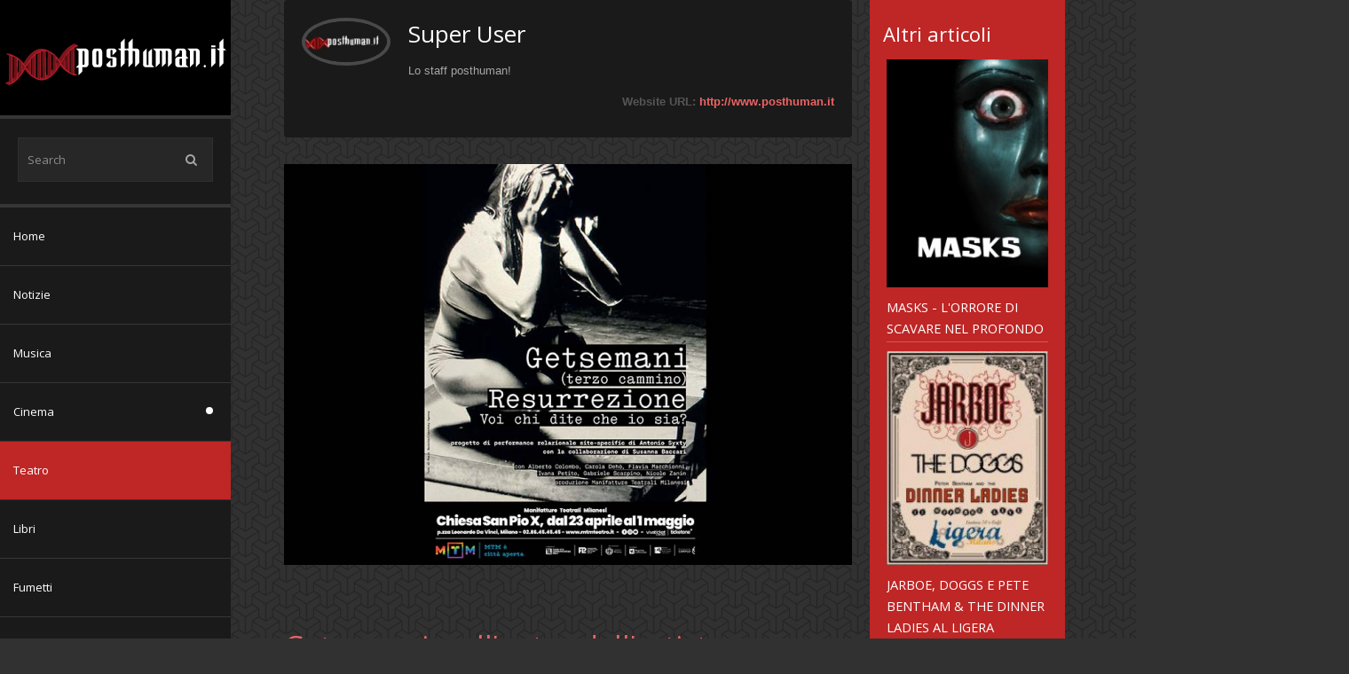

--- FILE ---
content_type: text/html; charset=utf-8
request_url: https://www.posthuman.it/teatro/author/42-superuser?start=16
body_size: 9787
content:



<!DOCTYPE html>
<html prefix="og: http://ogp.me/ns#" xml:lang="en-gb" lang="en-gb" dir="ltr" class="bootstrap3 itemid-351 com_k2 view-itemlist top_menu_inheader
">
<head>
<base href="https://www.posthuman.it/teatro/author/42-superuser" />
	<meta http-equiv="content-type" content="text/html; charset=utf-8" />
	<meta name="author" content="Super User" />
	<meta property="og:url" content="/teatro/author/42-superuser" />
	<meta property="og:type" content="website" />
	<meta property="og:title" content="Super User" />
	<meta property="og:description" content="Lo staff posthuman!" />
	<meta property="og:image" content="https://www.posthuman.it/media/k2/users/1.jpg?t=20150508_1537" />
	<meta name="image" content="https://www.posthuman.it/media/k2/users/1.jpg?t=20150508_1537" />
	<meta name="twitter:card" content="summary" />
	<meta name="twitter:site" content="@youjoomla" />
	<meta name="twitter:title" content="Super User" />
	<meta name="twitter:description" content="Lo staff posthuman!" />
	<meta name="twitter:image" content="https://www.posthuman.it/media/k2/users/1.jpg?t=20150508_1537" />
	<meta name="twitter:image:alt" content="Super User" />
	<meta name="viewport" content="width=device-width, initial-scale=1.0, maximum-scale=1.0, user-scalable=no" />
	<meta name="description" content="Lo staff posthuman!" />
	<meta name="generator" content="Joomla! - Open Source Content Management" />
	<title>Super User</title>
	<link href="/teatro/author/42-superuser?start=16" rel="canonical" />
	<link href="/teatro/author/42-superuser?format=feed" rel="alternate" type="application/rss+xml" title="Super User | Feed" />
	<link href="/teatro/author/42-superuser?format=feed&type=rss" rel="alternate" type="application/rss+xml" title="Super User | RSS 2.0" />
	<link href="/teatro/author/42-superuser?format=feed&type=atom" rel="alternate" type="application/atom+xml" title="Super User | Atom 1.0" />
	<link href="/templates/couture/favicon.ico" rel="shortcut icon" type="image/vnd.microsoft.icon" />
	<link href="https://cdnjs.cloudflare.com/ajax/libs/simple-line-icons/2.4.1/css/simple-line-icons.min.css" rel="stylesheet" type="text/css" />
	<link href="/components/com_k2/css/k2.css?v=2.20" rel="stylesheet" type="text/css" />
	<link href="/media/plg_content_mavikthumbnails/slimbox2/css/slimbox2.css" rel="stylesheet" type="text/css" />
	<link href="//fonts.googleapis.com/css?family=Open+Sans:400italic,400" rel="stylesheet" type="text/css" />
	<link href="https://www.posthuman.it/modules/mod_yj_live_search/css/stylesheet.css" rel="stylesheet" type="text/css" />
	<link href="https://www.posthuman.it//modules/mod_yj_vertical_menu/css/stylesheet.css" rel="stylesheet" type="text/css" />
	<link href="/plugins/system/yjsg/assets/css/font-awesome.min.css" rel="stylesheet" type="text/css" />
	<link href="/templates/couture/css_compiled/bootstrap-salmon.css" rel="stylesheet" type="text/css" />
	<link href="/plugins/system/yjsg/legacy/css/template.css" rel="stylesheet" type="text/css" />
	<link href="/templates/couture/css/menus.css" rel="stylesheet" type="text/css" />
	<link href="/templates/couture/css/layout.css" rel="stylesheet" type="text/css" />
	<link href="/templates/couture/css/salmon.css" rel="stylesheet" type="text/css" />
	<link href="/plugins/system/yjsg/legacy/css/yjresponsive.css" rel="stylesheet" type="text/css" />
	<link href="/templates/couture/css/custom_responsive.css" rel="stylesheet" type="text/css" />
	<link href="/plugins/system/yjsg/assets/src/mediaelement/mediaelementplayer.min.css" rel="stylesheet" type="text/css" />
	<link href="/templates/couture/css/customk.css" rel="stylesheet" type="text/css" />
	<style type="text/css">
a.thumbnail {display: inline-block; zoom: 1; *display: inline;}body{font-size:13px;}#logo{width:21.67%;height:130px;}#logo a{height:130px;}.yjsgsitew{width:1200px;}.yjsgheadergw{width:78.33%;}#midblock{width:75%;}#rightblock{width:25%;}#insetsholder_2t,#insetsholder_2b{width:25%;}#logo{background: url(https://www.posthuman.it/images/logo-posthuman-2019darkweb.png)  no-repeat 0px 0px; !important;}.horiznav li ul ul,.subul_main.group_holder ul.subul_main ul.subul_main, .subul_main.group_holder ul.subul_main ul.subul_main ul.subul_main, .subul_main.group_holder ul.subul_main ul.subul_main ul.subul_main ul.subul_main,.horiznav li li li:hover ul.dropline{margin-top: -32px!important;margin-left:95%!important;}.top_menu ul.subul_main.dropline.group_holder li.holdsgroup > ul.subul_main{margin:0!important;padding-top:10px!important;padding-bottom:10px!important;}h1,h2,h3,h4,h5,h6,.article_title,.module_title,.pagetitle,.clivesearch .yj_inputbox,.LiveSearchResults,.cverticalmenu ul.yj-vertical-menu li.yj-vertical-menu-item a,.yj1 h2.module_title,.template_readmore,.horiznav a,.template_readmore2,.template_readmore3,.cmoduleengine .yjme_item a.item_title,.template_readmore4,.cmoduleengine .yjme_item div.item_details,.cmoduleengine.members .yjme_item p.item_intro,.yj_hover_title,.yj_hover_readmore,.yj_date,.yj_author,.yj_cat,.button,.validate,.k2menu a,a.moduleItemTitle,div.itemCommentsForm p.itemCommentsFormNotes,div.subCategory h2,div.catItemHeader h3.catItemTitle,div.itemHeader h2.itemTitle,h3.itemAuthorName,div.itemRelated h3,h3.itemCommentsCounter,div.userBlock h2,.userView h3.itemTitle,.tagView h2.itemTitle,.genericView h2.itemTitle,.cnewspop ul.yjnewspopFilter li a,.cnewspop .yjnewspopC div.yjnewspopIntro h2,#mmenu_holder,.cnewspop div.yjNewsPopContainer a.getmore{font-family:Open Sans,sans-serif;font-weight:normal;}.LiveSearchResults a.next,.LiveSearchResults a.back,.LiveSearchResults .LiveSearchResultHover,.cverticalmenu ul.yj-vertical-menu li a.isactivea,.cverticalmenu ul.yj-vertical-menu li a:hover,.cverticalmenu ul.yj-vertical-menu li a:active,.cverticalmenu ul.yj-vertical-menu li a:focus,ul.yj-vertical-menu li.yj-vertical-menu-item a.isactivea,.template_readmore,.top_menu ul li a:hover,.top_menu li.active a.activepath,.top_menu ul.subul_main li a:hover,.top_menu ul.subul_main li a.activepath,.template_readmore2,.template_readmore3:hover,.template_readmore4:hover,ul.catItemTags li:hover,.yj_hover_readmore,ul.itemTags li:hover,.button,.validate,.yj3,.k2CategoriesListBlock ul li a:after,div.k2TagCloudBlock a:hover,.button,.validate,a.readon,div.itemCommentsForm form input#submitCommentButton,.cnewspop ul.yjnewspopFilter li a:hover,.cnewspop ul.yjnewspopFilter li a.selected,.cnewspop .yjnewspopC div.yjnewspopIntro,.nav-list > .active > a, .nav-list > .active > a:hover,.ctags a.yjtag:hover,.cnewspop div.yjNewsPopContainer a.getmore{background:#bf2626;}.cimageslider .navContainer .bnav:hover,.cimageslider .navContainer .bnav.active,.cmoduleengine .yjme_item a.item_title:hover,.cmoduleengine.members .firstrow .yjme_item.seconditem a.item_title:hover,.cmoduleengine.members .secondrow .yjme_item.firstitem a.item_title:hover,div.itemHeader h2.itemTitle,.yj_hover_title:hover,.yj2 h2.module_title,.yj2 h2.module_title span,#footer a,dl.search-results dt.result-title a:hover{color:#bf2626;}.k2ItemsBlock li.even,.k2ItemsBlock li.odd,.cnewspop .yjnewspopC div.yjnewspopIntro h2,.cmoduleengine.members .yjme_item div.imageholder:hover,.cmoduleengine.members .firstrow .yjme_item.seconditem div.imageholder:hover,.cmoduleengine.members .secondrow .yjme_item.firstitem div.imageholder:hover{border-color:#dd5454;}[class*='yjsg-button-color']{background:#bf2626;}[class*='yjsg-button-color']:hover{background:#aa2222;}#typosticky.yjsg-sticky.fixed{padding:15px;}.yjsg-sub-heading,.yjsg-sticky-menu a.active-scroll,[data-sticky-block] a.active-scroll:before{border-color:#bf2626;}[class*='facolor'].fa:before{color:#bf2626;}body.pattern2,.pattern2{background-color:#313131;background-image: url(https://www.posthuman.it//templates/couture/images/patterns/pattern2.jpg);}.thumbnail {
margin-top: 10px;
margin-left: 10px;
margin-right: 10px;
padding: 1px;
}#yj-vertical-menu104,#yj-vertical-menu104 li.yj-vertical-menu-item{width:260px;}
	</style>
	<script type="application/json" class="joomla-script-options new">{"csrf.token":"d47026624109a8661860393f4c2d1584","system.paths":{"root":"","base":""},"system.keepalive":{"interval":840000,"uri":"\/component\/ajax\/?format=json"}}</script>
	<script src="/media/jui/js/jquery.min.js?2a7941e9730890c105ee779dc49ded6c" type="text/javascript"></script>
	<script src="/media/jui/js/jquery-noconflict.js?2a7941e9730890c105ee779dc49ded6c" type="text/javascript"></script>
	<script src="/media/jui/js/jquery-migrate.min.js?2a7941e9730890c105ee779dc49ded6c" type="text/javascript"></script>
	<script src="/media/k2/assets/js/k2.frontend.js?v=2.20&sitepath=/" type="text/javascript"></script>
	<script src="/media/plg_content_mavikthumbnails/slimbox2/js/slimbox2.js" type="text/javascript"></script>
	<script src="/media/system/js/mootools-core.js?2a7941e9730890c105ee779dc49ded6c" type="text/javascript"></script>
	<script src="/media/system/js/core.js?2a7941e9730890c105ee779dc49ded6c" type="text/javascript"></script>
	<script src="/media/system/js/mootools-more.js?2a7941e9730890c105ee779dc49ded6c" type="text/javascript"></script>
	<script src="/plugins/system/yjsg/assets/src/yjsg.jquicustom.min.js" type="text/javascript"></script>
	<script src="/plugins/system/yjsg/assets/bootstrap3/js/bootstrap.min.js" type="text/javascript"></script>
	<script src="/plugins/system/yjsg/legacy/src/yjresponsive.js" type="text/javascript"></script>
	<script src="/plugins/system/yjsg/assets/src/yjsg.site.plugins.js" type="text/javascript"></script>
	<script src="/plugins/system/yjsg/assets/src/yjsg.site.js" type="text/javascript"></script>
	<script src="/plugins/system/yjsg/assets/src/mediaelement/mediaelement-and-player.min.js" type="text/javascript"></script>
	<script src="/plugins/system/yjsg/assets/src/mediaelement/froogaloop2.min.js" type="text/javascript"></script>
	<script src="/plugins/system/yjsg/assets/src/magnific/yjsg.magnific.popup.min.js" type="text/javascript"></script>
	<script src="https://www.posthuman.it/modules/mod_yj_live_search/script/YJLiveSearch.js" type="text/javascript"></script>
	<script src="https://www.posthuman.it//modules/mod_yj_vertical_menu/src/jquery-noconflict.js" type="text/javascript"></script>
	<script src="https://www.posthuman.it//modules/mod_yj_vertical_menu/src/jquery.yj-vertical-menu.js" type="text/javascript"></script>
	<!--[if lt IE 9]><script src="/media/system/js/polyfill.event.js?2a7941e9730890c105ee779dc49ded6c" type="text/javascript"></script><![endif]-->
	<script src="/media/system/js/keepalive.js?2a7941e9730890c105ee779dc49ded6c" type="text/javascript"></script>
	<script src="/templates/couture/src/styles.js" type="text/javascript"></script>
	<script type="text/javascript">

			  window.addEvent('domready', function(){
					  new YJLiveSearch({
					  inputId:'defaultfeedLiveSearch', 
					  inputCopy:' defaultfeed',
					  resultFeed:'https://www.posthuman.it/modules/mod_yj_live_search/feeds/feed.php', 
					  noResultsMessage:'Sorry, no results for&nbsp;', 
					  topDistance:45, 
					  duration:500,
					  minLenght:3,
					  maxLenght:10,
					  minCharTxt1:'Minimum&nbsp;',
					  minCharTxt2:'&nbsp;characters required'

				  });
			});
		
			(function($) {
				$(document).ready(function(){
					$('#yj-vertical-menu104').ptMenu({
						vertical:true,
						flyoutPosition:'right',
							showDuration: 150,
							hideDuration: 350,
					});
				});
			})(jQuery);	
		
		
		
	</script>
	<link rel="apple-touch-icon" sizes="57x57" href="/templates/couture/images/system/appleicons/apple-icon-57x57.png" />
	<link rel="apple-touch-icon" sizes="72x72" href="/templates/couture/images/system/appleicons/apple-icon-72x72.png" />
	<link rel="apple-touch-icon" sizes="114x114" href="/templates/couture/images/system/appleicons/apple-icon-114x114.png" />
	<link rel="apple-touch-icon" sizes="144x144" href="/templates/couture/images/system/appleicons/apple-icon-144x144.png" />
	<style type="text/css">
			.LiveSearchContainer.defaultfeed,
			.LiveSearchResults.defaultfeed {
			width:230px;
			}
		</style>
</head>
<body id="stylef6" class="yjsgbody style_salmon yjsgbr-chrome pattern2 ispattern textlight">
	<div id="centertop" class="yjsgsitew">
				 <!--header-->
<div id="header">
      <div id="logo">
           <a href="https://www.posthuman.it/"></a>
          </div>
    <!-- end logo -->
   </div>
  <!-- end header -->
		<div id="side_block_out">
			<div class="side_block">
				<div class="yjsquare clivesearch modid95"><div class="yjsquare_in"><!-- http://www.Youjoomla.com  Yj Live Live Search 2.0 for Joomla 2.5 starts here -->
<div class="yjlivecont defaultfeed">
       <form method="get" action="https://www.posthuman.it/index.php" style="width:220px;">
			<input type="text" name="searchword" id="defaultfeedLiveSearch" style="width:220px;" value="Search" onfocus="this.value='';" onblur="if(this.value==''){this.value='Search'};"  class="yj_inputbox"/>
                        <input type="submit" value="search" class="button" />
            <span class="icon-search"></span>
			            <input type="hidden" name="option" value="com_search" />
			<input type="hidden" name="searchphrase" value="all" />
            <input type="hidden" name="Itemid" value="321" />
		</form>
</div>
<!-- http://www.Youjoomla.com  Yj Live Live Search 2.0  for Joomla 2.5 ends here --></div></div><div class="yjsquare cverticalmenu modid104"><div class="yjsquare_in"><ul id="yj-vertical-menu104" class="yj-vertical-menu flyoutright ">
<li id="item-324" class="lifirst"><a class="afirst" href="/" >Home</a></li><li id="item-358"><a href="/notizie" >Notizie</a></li><li id="item-350"><a href="/musica" >Musica</a></li><li id="item-347" class="parent"><a href="/cinema" >Cinema</a><ul><li id="item-349"><a href="/cinema/cinema-alternative" >cinema alternative</a></li></ul></li><li id="item-351" class="current-side  active"><a class=" isactivea" href="/teatro" >Teatro</a></li><li id="item-352"><a href="/libri" >Libri</a></li><li id="item-353"><a href="/fumetti" >Fumetti</a></li><li id="item-354"><a href="/videogiochi" >Videogiochi</a></li><li id="item-355"><a href="/riflessioni" >Riflessioni</a></li><li id="item-356"><a href="/profili" >Profili</a></li><li id="item-357"><a href="/progetti" >Progetti</a></li><li id="item-418" class="lilast"><a class="alast" href="/extra" >Extra</a></li></ul></div></div><div class="yjsquare modid16"><div class="h2_holder"><h3 class="module_title"><span class="title_split titlesplit0">Login</span> <span class="title_split titlesplit1">Form</span></h3></div><div class="yjsquare_in"><form action="/teatro" method="post" id="login-form" class="yjsg-form">
	<div class="pretext">
		</div>
	<div class="yjsg-form-group-addon">
		<span class="yjsg-form-prepend"><span class="icon-user"></span></span>
		<input id="modlgn_username" type="text" name="username" class="yjsg-form-element"  size="18" placeholder="Username" />
	</div>
	<div class="yjsg-form-group-addon">
		<span class="yjsg-form-prepend"><span class="icon-lock"></span></span>
		<input id="modlgn_passwd" type="password" name="password" class="yjsg-form-element" size="18" placeholder="Password" />
	</div>
		<div class="yjsg-form-group-addon">
		<span class="yjsg-form-prepend"><span class="icon-key"></span></span>
		<input id="modlgn_secretkey" type="text" name="secretkey" class="yjsg-form-element" size="18" placeholder="Secret Key" />
	</div>		
	    <div class="yjsg-form-group-inline">    
				<div class="yjsg-element-holder">
			<button type="submit" tabindex="3" name="Submit" class="button">Log in</button>
		</div>
	</div>
	<input type="hidden" name="option" value="com_users" />
	<input type="hidden" name="task" value="user.login" />
	<input type="hidden" name="return" value="aHR0cHM6Ly93d3cucG9zdGh1bWFuLml0L3RlYXRyby9hdXRob3IvNDItc3VwZXJ1c2VyP3N0YXJ0PTE2" />
	<input type="hidden" name="d47026624109a8661860393f4c2d1584" value="1" />	<ul class="unstyled">
		<li>
			<a href="/component/users/?view=reset&amp;Itemid=324">
			Forgot your password?</a>
		</li>
		<li>
			<a href="/component/users/?view=remind&amp;Itemid=324">
			Forgot your username?</a>
		</li>
			</ul>
	<div class="posttext">
		</div>
</form>
</div></div><div class="yjsquare yj1 ccontactinfo modid98"><div class="h2_holder"><h3 class="module_title"><span class="title_split titlesplit0">Contact</span> <span class="title_split titlesplit1">info</span></h3></div><div class="yjsquare_in"><p>Walter L'Assainato<br /> Email: <a href="mailto:walter@posthuman.it">walter@posthuman.it</a><br />Mario Gazzola<br />Email: <a href="mailto:mario@posthuman.it">mario@posthuman.it</a></p>
<p><a class="yj_facebook addtips" title="Facebook" href="https://www.facebook.com/Posthuman.it" target="_blank" data-placement="top">Facebook</a> <a class="yj_rss addtips" title="RSS" href="/notizie?format=feed" target="_blank" data-placement="top">RSS</a></p></div></div>
			</div>
		</div>
					<div id="topmenu_holder" class="yjsgmega response"></div>
				<!--top menu-->
<!--
-->								<!--MAIN LAYOUT HOLDER -->
<div id="holder2" class="holders">
	<!-- messages -->
	<div class="yjsg-system-msg">
		
	</div>
	<!-- end messages -->
		<!-- MID BLOCK -->
	<div id="midblock" class="sidebars sidebar-main">
		<div class="insidem">
									<!-- component -->
			
<!-- Start K2 User Layout -->

<div id="k2Container" class="userView">

	
	
		<div class="userBlock">
	
			
				<img src="/media/k2/users/1.jpg?t=20150508_1537" alt="Super User" style="width:100px; height:auto;" />
				
				<h2>Super User</h2>
				
				<p class="userDescription"><p>Lo staff posthuman!</p></p>
				
				<p class="userAdditionalInfo">
						<span class="userURL">
				Website URL: <a href="http://www.posthuman.it" target="_blank" rel="me">http://www.posthuman.it</a>
			</span>
			
				
		</p>
		
		<div class="clr"></div>
		
				
		<div class="clr"></div>
	</div>
	


		<!-- Item list -->
	<div class="itemList">
				
		<!-- Start K2 Item Layout -->
		<div class="itemView">
		
			<!-- Plugins: BeforeDisplay -->
						
			<!-- K2 Plugins: K2BeforeDisplay -->
					
		  <!-- Plugins: AfterDisplayTitle -->
		  		  
		  <!-- K2 Plugins: K2AfterDisplayTitle -->
		  
		  <div class="itemBody">
		
			  <!-- Plugins: BeforeDisplayContent -->
			  			  
			  <!-- K2 Plugins: K2BeforeDisplayContent -->
			  		
			  			  <!-- Item Image -->
			  <div class="itemImageBlock" style="width:640px; height:auto;">
				  <span class="itemImage">
				    <a href="/teatro/weird-room-6" title="Getsemani, nell&amp;#039;antro dell&amp;#039;artista">
                <span class="yj_hover_effect">
                    <span class="yj_hover_title">Getsemani, nell&#039;antro dell&#039;artista</span>
                    <span class="yj_hover_readmore template_readmore2">Read more</span>
                        <img src="/media/k2/items/cache/e88c403143ae0a81dde94b0909e552aa_Generic.jpg" alt="Getsemani, nell&amp;#039;antro dell&amp;#039;artista" style="width:640px; height:auto;" />
                    </span>   
				    </a>
				  </span>
				  <div class="clr"></div>
			  </div>
			                
			<div class="itemHeader">			

			  			  <!-- Item title -->
			  <h3 class="itemTitle">
					
			  						<a href="/teatro/weird-room-6">
			  		Getsemani, nell&#039;antro dell&#039;artista			  	</a>
			  				  				  </h3>
			                
								<!-- Date created -->
				<span class="itemDateCreated yj_date">
					21 Apr 2022				</span>
				                
								<!-- Item category name -->
				<div class="itemCategory yj_cat">
					<span>Published in</span>
					<a href="/teatro">Teatro</a>
				</div>
				                
					  
		  </div>
			  
			  			  <!-- Item introtext -->
			  <div class="itemIntroText">
			  	<p>Mario &amp; Roberta ospiti nello studio dell'<strong>Antonio Syxty</strong> artista figurativo danno vita a un'improvvisata <strong>Weird Room # 6</strong> su <em><strong>Getsemani - Resurrezione</strong></em>, "terzo cammino" della performance relazionale che debutta il 23 alla Chiesa San Pio X.</p>
			  </div>
			  		
				<div class="clr"></div>

			  <!-- Plugins: AfterDisplayContent -->
			  			  
			  <!-- K2 Plugins: K2AfterDisplayContent -->
			  		
			  <div class="clr"></div>
		  </div>
		
		    
		
			<div class="clr"></div>

						<!-- Item "read more..." link -->
			<div class="itemReadMore">
				<a class="k2ReadMore template_readmore4" href="/teatro/weird-room-6">
					Read more				</a>
			</div>
						
			<div class="clr"></div>

		  <!-- Plugins: AfterDisplay -->
		  		  
		  <!-- K2 Plugins: K2AfterDisplay -->
		  			
			<div class="clr"></div>
		</div>
		<!-- End K2 Item Layout -->
		
				
		<!-- Start K2 Item Layout -->
		<div class="itemView">
		
			<!-- Plugins: BeforeDisplay -->
						
			<!-- K2 Plugins: K2BeforeDisplay -->
					
		  <!-- Plugins: AfterDisplayTitle -->
		  		  
		  <!-- K2 Plugins: K2AfterDisplayTitle -->
		  
		  <div class="itemBody">
		
			  <!-- Plugins: BeforeDisplayContent -->
			  			  
			  <!-- K2 Plugins: K2BeforeDisplayContent -->
			  		
			  			  <!-- Item Image -->
			  <div class="itemImageBlock" style="width:640px; height:auto;">
				  <span class="itemImage">
				    <a href="/notizie/un-numen-crossmediale" title="Un NumeN crossmediale">
                <span class="yj_hover_effect">
                    <span class="yj_hover_title">Un NumeN crossmediale</span>
                    <span class="yj_hover_readmore template_readmore2">Read more</span>
                        <img src="/media/k2/items/cache/c7a3fcdf1f8fdd8c2e3654d9a5cbc6a0_Generic.jpg" alt="Un NumeN crossmediale" style="width:640px; height:auto;" />
                    </span>   
				    </a>
				  </span>
				  <div class="clr"></div>
			  </div>
			                
			<div class="itemHeader">			

			  			  <!-- Item title -->
			  <h3 class="itemTitle">
					
			  						<a href="/notizie/un-numen-crossmediale">
			  		Un NumeN crossmediale			  	</a>
			  				  				  </h3>
			                
								<!-- Date created -->
				<span class="itemDateCreated yj_date">
					07 Apr 2022				</span>
				                
								<!-- Item category name -->
				<div class="itemCategory yj_cat">
					<span>Published in</span>
					<a href="/notizie">Notizie</a>
				</div>
				                
					  
		  </div>
			  
			  			  <!-- Item introtext -->
			  <div class="itemIntroText">
			  	<p>Segnaliamo la presentazione del 9 a Bari del progetto letterario-videoludico NumeN, collaborazione fra il Collettivo CyberScrivens e la società Age Of Games, sviluppatrice di videogiochi.</p>
			  </div>
			  		
				<div class="clr"></div>

			  <!-- Plugins: AfterDisplayContent -->
			  			  
			  <!-- K2 Plugins: K2AfterDisplayContent -->
			  		
			  <div class="clr"></div>
		  </div>
		
		    
		
			<div class="clr"></div>

						<!-- Item "read more..." link -->
			<div class="itemReadMore">
				<a class="k2ReadMore template_readmore4" href="/notizie/un-numen-crossmediale">
					Read more				</a>
			</div>
						
			<div class="clr"></div>

		  <!-- Plugins: AfterDisplay -->
		  		  
		  <!-- K2 Plugins: K2AfterDisplay -->
		  			
			<div class="clr"></div>
		</div>
		<!-- End K2 Item Layout -->
		
				
		<!-- Start K2 Item Layout -->
		<div class="itemView">
		
			<!-- Plugins: BeforeDisplay -->
						
			<!-- K2 Plugins: K2BeforeDisplay -->
					
		  <!-- Plugins: AfterDisplayTitle -->
		  		  
		  <!-- K2 Plugins: K2AfterDisplayTitle -->
		  
		  <div class="itemBody">
		
			  <!-- Plugins: BeforeDisplayContent -->
			  			  
			  <!-- K2 Plugins: K2BeforeDisplayContent -->
			  		
			  			  <!-- Item Image -->
			  <div class="itemImageBlock" style="width:640px; height:auto;">
				  <span class="itemImage">
				    <a href="/cinema/diabolik-dalla-carta-alla-celluloide-e-ritorno" title="Diabolik, dalla carta alla celluloide e ritorno">
                <span class="yj_hover_effect">
                    <span class="yj_hover_title">Diabolik, dalla carta alla celluloide e ritorno</span>
                    <span class="yj_hover_readmore template_readmore2">Read more</span>
                        <img src="/media/k2/items/cache/3de37b3f2de6564a2ea064ec2afe25d4_Generic.jpg" alt="Diabolik, dalla carta alla celluloide e ritorno" style="width:640px; height:auto;" />
                    </span>   
				    </a>
				  </span>
				  <div class="clr"></div>
			  </div>
			                
			<div class="itemHeader">			

			  			  <!-- Item title -->
			  <h3 class="itemTitle">
					
			  						<a href="/cinema/diabolik-dalla-carta-alla-celluloide-e-ritorno">
			  		Diabolik, dalla carta alla celluloide e ritorno			  	</a>
			  				  				  </h3>
			                
								<!-- Date created -->
				<span class="itemDateCreated yj_date">
					15 Jan 2022				</span>
				                
								<!-- Item category name -->
				<div class="itemCategory yj_cat">
					<span>Published in</span>
					<a href="/cinema">Cinema</a>
				</div>
				                
					  
		  </div>
			  
			  			  <!-- Item introtext -->
			  <div class="itemIntroText">
			  	<p><em>Weird Room</em> n. 5: sul divano pulp di Mario &amp; Roberta torna lo scrittore<strong> Andrea Carlo Cappi</strong>, per parlare del film dei Manetti Bros. tratto dallo storico fumetto <em><strong>Diabolik</strong></em> e della sua novellizzazione della sceneggiatura, ora in libreria per Mondadori.</p>
			  </div>
			  		
				<div class="clr"></div>

			  <!-- Plugins: AfterDisplayContent -->
			  			  
			  <!-- K2 Plugins: K2AfterDisplayContent -->
			  		
			  <div class="clr"></div>
		  </div>
		
		    
		
			<div class="clr"></div>

						<!-- Item "read more..." link -->
			<div class="itemReadMore">
				<a class="k2ReadMore template_readmore4" href="/cinema/diabolik-dalla-carta-alla-celluloide-e-ritorno">
					Read more				</a>
			</div>
						
			<div class="clr"></div>

		  <!-- Plugins: AfterDisplay -->
		  		  
		  <!-- K2 Plugins: K2AfterDisplay -->
		  			
			<div class="clr"></div>
		</div>
		<!-- End K2 Item Layout -->
		
				
		<!-- Start K2 Item Layout -->
		<div class="itemView">
		
			<!-- Plugins: BeforeDisplay -->
						
			<!-- K2 Plugins: K2BeforeDisplay -->
					
		  <!-- Plugins: AfterDisplayTitle -->
		  		  
		  <!-- K2 Plugins: K2AfterDisplayTitle -->
		  
		  <div class="itemBody">
		
			  <!-- Plugins: BeforeDisplayContent -->
			  			  
			  <!-- K2 Plugins: K2BeforeDisplayContent -->
			  		
			  			  <!-- Item Image -->
			  <div class="itemImageBlock" style="width:640px; height:auto;">
				  <span class="itemImage">
				    <a href="/cinema/freaks-out-il-new-italian-epic-cinema" title="Freaks Out - il &amp;quot;New Italian Epic cinema&amp;quot;">
                <span class="yj_hover_effect">
                    <span class="yj_hover_title">Freaks Out - il &quot;New Italian Epic cinema&quot;</span>
                    <span class="yj_hover_readmore template_readmore2">Read more</span>
                        <img src="/media/k2/items/cache/52847945d34c24d045f4f6bfeae5a17d_Generic.jpg" alt="Freaks Out - il &amp;quot;New Italian Epic cinema&amp;quot;" style="width:640px; height:auto;" />
                    </span>   
				    </a>
				  </span>
				  <div class="clr"></div>
			  </div>
			                
			<div class="itemHeader">			

			  			  <!-- Item title -->
			  <h3 class="itemTitle">
					
			  						<a href="/cinema/freaks-out-il-new-italian-epic-cinema">
			  		Freaks Out - il &quot;New Italian Epic cinema&quot;			  	</a>
			  				  				  </h3>
			                
								<!-- Date created -->
				<span class="itemDateCreated yj_date">
					01 Dec 2021				</span>
				                
								<!-- Item category name -->
				<div class="itemCategory yj_cat">
					<span>Published in</span>
					<a href="/cinema">Cinema</a>
				</div>
				                
					  
		  </div>
			  
			  			  <!-- Item introtext -->
			  <div class="itemIntroText">
			  	<p>Nella <a href="https://www.youtube.com/channel/UCujWU3NHcugoGCkdtRdBB0Q">Weird Room n. 4 </a>Mario &amp; Roberta dialogano del trionfale epos di Mainetti sui fenomeni da baraccone che segna l'inizio di una nuova era per il cinema italiano. Ma poi un freak show tira l'altro e a volte quando si esce dal cinema...</p>
			  </div>
			  		
				<div class="clr"></div>

			  <!-- Plugins: AfterDisplayContent -->
			  			  
			  <!-- K2 Plugins: K2AfterDisplayContent -->
			  		
			  <div class="clr"></div>
		  </div>
		
		    
		
			<div class="clr"></div>

						<!-- Item "read more..." link -->
			<div class="itemReadMore">
				<a class="k2ReadMore template_readmore4" href="/cinema/freaks-out-il-new-italian-epic-cinema">
					Read more				</a>
			</div>
						
			<div class="clr"></div>

		  <!-- Plugins: AfterDisplay -->
		  		  
		  <!-- K2 Plugins: K2AfterDisplay -->
		  			
			<div class="clr"></div>
		</div>
		<!-- End K2 Item Layout -->
		
			</div>

	<!-- Pagination -->
		<div class="k2Pagination">
		<div class="yjsgpagin"><ul class="pagination"><li class="pagination-prev"><a href="/teatro/author/42-superuser?limit=4&amp;start=12" title="Prev"><strong>Prev</strong></a></li><li><a href="/teatro/author/42-superuser?limit=4&amp;start=0" title="1"><strong>1</strong></a></li><li><a href="/teatro/author/42-superuser?limit=4&amp;start=4" title="2"><strong>2</strong></a></li><li><a href="/teatro/author/42-superuser?limit=4&amp;start=8" title="3"><strong>3</strong></a></li><li><a href="/teatro/author/42-superuser?limit=4&amp;start=12" title="4"><strong>4</strong></a></li><li><span class="pagenav">5</span></li><li><a href="/teatro/author/42-superuser?limit=4&amp;start=20" title="6"><strong>6</strong></a></li><li><a href="/teatro/author/42-superuser?limit=4&amp;start=24" title="7"><strong>7</strong></a></li><li><a href="/teatro/author/42-superuser?limit=4&amp;start=28" title="8"><strong>8</strong></a></li><li><a href="/teatro/author/42-superuser?limit=4&amp;start=32" title="9"><strong>9</strong></a></li><li><a href="/teatro/author/42-superuser?limit=4&amp;start=36" title="10"><strong>10</strong></a></li><li class="pagination-next"><a href="/teatro/author/42-superuser?limit=4&amp;start=20" title="Next"><strong>Next</strong></a></li><li class="pagination-end"><a href="/teatro/author/42-superuser?limit=4&amp;start=312" title="End"><strong>End</strong></a></li></ul></div>		<div class="clr"></div>
			</div>
		
	
</div>

<!-- End K2 User Layout -->

<!-- JoomlaWorks "K2" (v2.20) | Learn more about K2 at https://getk2.org -->


			<!-- end component -->
									<div class="clearm"></div>
		</div>
		<!-- end mid block insidem class -->
	</div>
	<!-- end mid block div -->
				<!-- right block -->
	<div id="rightblock" class="sidebars">
		<div class="inside">
			<div class="yjsquare k2content yj3 modid79"><div class="h2_holder"><h3 class="module_title"><span class="title_split titlesplit0">Altri</span> <span class="title_split titlesplit1">articoli</span></h3></div><div class="yjsquare_in">
<div id="k2ModuleBox79" class="k2ItemsBlock k2content yj3">

	
	  <ul>
        <li class="even">

      <!-- Plugins: BeforeDisplay -->
      
      <!-- K2 Plugins: K2BeforeDisplay -->
      
      
      
      <!-- Plugins: AfterDisplayTitle -->
      
      <!-- K2 Plugins: K2AfterDisplayTitle -->
      
      <!-- Plugins: BeforeDisplayContent -->
      
      <!-- K2 Plugins: K2BeforeDisplayContent -->
      

      	      	      <a class="moduleItemImage" href="/cinema/masks-l-orrore-di-scavare-nel-profondo" title="Continue reading &quot;Masks - l&#039;orrore di scavare nel profondo&quot;">
            <span class="yj_hover_effect">
            <span class="yj_hover_title">Masks - l'orrore di scavare nel profondo</span>
            <span class="yj_hover_readmore template_readmore">Read more</span>
                <img src="/media/k2/items/cache/3b77d3f73b59742412f393cd0d264b14_S.jpg" alt="Masks - l&#039;orrore di scavare nel profondo"/>
	        </span>
          </a>
	                
            <a class="moduleItemTitle" href="/cinema/masks-l-orrore-di-scavare-nel-profondo">Masks - l'orrore di scavare nel profondo</a>
      
     <div class="moduleItemIntrotext">
	          </div>
      
      
      <div class="clr"></div>

      
      <div class="clr"></div>

      <!-- Plugins: AfterDisplayContent -->
      
      <!-- K2 Plugins: K2AfterDisplayContent -->
      
      
      
      
      
			
			
			
      <!-- Plugins: AfterDisplay -->
      
      <!-- K2 Plugins: K2AfterDisplay -->
      
      <div class="clr"></div>
    </li>
        <li class="odd">

      <!-- Plugins: BeforeDisplay -->
      
      <!-- K2 Plugins: K2BeforeDisplay -->
      
      
      
      <!-- Plugins: AfterDisplayTitle -->
      
      <!-- K2 Plugins: K2AfterDisplayTitle -->
      
      <!-- Plugins: BeforeDisplayContent -->
      
      <!-- K2 Plugins: K2BeforeDisplayContent -->
      

      	      	      <a class="moduleItemImage" href="/notizie/jarboe-doggs-e-pete-bentham-the-dinner-ladies-al-ligera" title="Continue reading &quot;Jarboe, Doggs e Pete Bentham &amp;amp; The Dinner Ladies al Ligera&quot;">
            <span class="yj_hover_effect">
            <span class="yj_hover_title">Jarboe, Doggs e Pete Bentham &amp; The Dinner Ladies al Ligera</span>
            <span class="yj_hover_readmore template_readmore">Read more</span>
                <img src="/media/k2/items/cache/4effff5398b13b476604d4d8450bedfd_S.jpg" alt="Jarboe, Doggs e Pete Bentham &amp;amp; The Dinner Ladies al Ligera"/>
	        </span>
          </a>
	                
            <a class="moduleItemTitle" href="/notizie/jarboe-doggs-e-pete-bentham-the-dinner-ladies-al-ligera">Jarboe, Doggs e Pete Bentham &amp; The Dinner Ladies al Ligera</a>
      
     <div class="moduleItemIntrotext">
	          </div>
      
      
      <div class="clr"></div>

      
      <div class="clr"></div>

      <!-- Plugins: AfterDisplayContent -->
      
      <!-- K2 Plugins: K2AfterDisplayContent -->
      
      
      
      
      
			
			
			
      <!-- Plugins: AfterDisplay -->
      
      <!-- K2 Plugins: K2AfterDisplay -->
      
      <div class="clr"></div>
    </li>
        <li class="even">

      <!-- Plugins: BeforeDisplay -->
      
      <!-- K2 Plugins: K2BeforeDisplay -->
      
      
      
      <!-- Plugins: AfterDisplayTitle -->
      
      <!-- K2 Plugins: K2AfterDisplayTitle -->
      
      <!-- Plugins: BeforeDisplayContent -->
      
      <!-- K2 Plugins: K2BeforeDisplayContent -->
      

      	      	      <a class="moduleItemImage" href="/cinema/diabolik-com-e" title="Continue reading &quot;Diabolik, com’è&quot;">
            <span class="yj_hover_effect">
            <span class="yj_hover_title">Diabolik, com’è</span>
            <span class="yj_hover_readmore template_readmore">Read more</span>
                <img src="/media/k2/items/cache/55d4420dd6cd56f2e756dd2f75804f62_S.jpg" alt="Diabolik, com’è"/>
	        </span>
          </a>
	                
            <a class="moduleItemTitle" href="/cinema/diabolik-com-e">Diabolik, com’è</a>
      
     <div class="moduleItemIntrotext">
	          </div>
      
      
      <div class="clr"></div>

      
      <div class="clr"></div>

      <!-- Plugins: AfterDisplayContent -->
      
      <!-- K2 Plugins: K2AfterDisplayContent -->
      
      
      
      
      
			
			
			
      <!-- Plugins: AfterDisplay -->
      
      <!-- K2 Plugins: K2AfterDisplay -->
      
      <div class="clr"></div>
    </li>
        <li class="odd">

      <!-- Plugins: BeforeDisplay -->
      
      <!-- K2 Plugins: K2BeforeDisplay -->
      
      
      
      <!-- Plugins: AfterDisplayTitle -->
      
      <!-- K2 Plugins: K2AfterDisplayTitle -->
      
      <!-- Plugins: BeforeDisplayContent -->
      
      <!-- K2 Plugins: K2BeforeDisplayContent -->
      

      	      	      <a class="moduleItemImage" href="/musica/il-diavolo-va-sempre-forte" title="Continue reading &quot;Il diavolo va sempre forte&quot;">
            <span class="yj_hover_effect">
            <span class="yj_hover_title">Il diavolo va sempre forte</span>
            <span class="yj_hover_readmore template_readmore">Read more</span>
                <img src="/media/k2/items/cache/77df7a7d1a333dea87cc5a7a24bfa2c8_S.jpg" alt="Il diavolo va sempre forte"/>
	        </span>
          </a>
	                
            <a class="moduleItemTitle" href="/musica/il-diavolo-va-sempre-forte">Il diavolo va sempre forte</a>
      
     <div class="moduleItemIntrotext">
	          </div>
      
      
      <div class="clr"></div>

      
      <div class="clr"></div>

      <!-- Plugins: AfterDisplayContent -->
      
      <!-- K2 Plugins: K2AfterDisplayContent -->
      
      
      
      
      
			
			
			
      <!-- Plugins: AfterDisplay -->
      
      <!-- K2 Plugins: K2AfterDisplay -->
      
      <div class="clr"></div>
    </li>
        <li class="even">

      <!-- Plugins: BeforeDisplay -->
      
      <!-- K2 Plugins: K2BeforeDisplay -->
      
      
      
      <!-- Plugins: AfterDisplayTitle -->
      
      <!-- K2 Plugins: K2AfterDisplayTitle -->
      
      <!-- Plugins: BeforeDisplayContent -->
      
      <!-- K2 Plugins: K2BeforeDisplayContent -->
      

      	      	      <a class="moduleItemImage" href="/cinema/feast-una-trilogia-viscerale" title="Continue reading &quot;Feast, una trilogia &quot;viscerale&quot;&quot;">
            <span class="yj_hover_effect">
            <span class="yj_hover_title">Feast, una trilogia "viscerale"</span>
            <span class="yj_hover_readmore template_readmore">Read more</span>
                <img src="/media/k2/items/cache/144aba6c568fde2fce1a77afef2ebf5c_S.jpg" alt="Feast, una trilogia &quot;viscerale&quot;"/>
	        </span>
          </a>
	                
            <a class="moduleItemTitle" href="/cinema/feast-una-trilogia-viscerale">Feast, una trilogia "viscerale"</a>
      
     <div class="moduleItemIntrotext">
	          </div>
      
      
      <div class="clr"></div>

      
      <div class="clr"></div>

      <!-- Plugins: AfterDisplayContent -->
      
      <!-- K2 Plugins: K2AfterDisplayContent -->
      
      
      
      
      
			
			
			
      <!-- Plugins: AfterDisplay -->
      
      <!-- K2 Plugins: K2AfterDisplay -->
      
      <div class="clr"></div>
    </li>
        <li class="odd">

      <!-- Plugins: BeforeDisplay -->
      
      <!-- K2 Plugins: K2BeforeDisplay -->
      
      
      
      <!-- Plugins: AfterDisplayTitle -->
      
      <!-- K2 Plugins: K2AfterDisplayTitle -->
      
      <!-- Plugins: BeforeDisplayContent -->
      
      <!-- K2 Plugins: K2BeforeDisplayContent -->
      

      	      	      <a class="moduleItemImage" href="/notizie/i-colori-della-fantasia-di-niki-de-saint-phalle" title="Continue reading &quot;I colori della fantasia di Niki de Saint Phalle&quot;">
            <span class="yj_hover_effect">
            <span class="yj_hover_title">I colori della fantasia di Niki de Saint Phalle</span>
            <span class="yj_hover_readmore template_readmore">Read more</span>
                <img src="/media/k2/items/cache/82558bd755d4bf64f8b1324b360ed554_S.jpg" alt="I colori della fantasia di Niki de Saint Phalle"/>
	        </span>
          </a>
	                
            <a class="moduleItemTitle" href="/notizie/i-colori-della-fantasia-di-niki-de-saint-phalle">I colori della fantasia di Niki de Saint Phalle</a>
      
     <div class="moduleItemIntrotext">
	          </div>
      
      
      <div class="clr"></div>

      
      <div class="clr"></div>

      <!-- Plugins: AfterDisplayContent -->
      
      <!-- K2 Plugins: K2AfterDisplayContent -->
      
      
      
      
      
			
			
			
      <!-- Plugins: AfterDisplay -->
      
      <!-- K2 Plugins: K2AfterDisplay -->
      
      <div class="clr"></div>
    </li>
        <li class="even">

      <!-- Plugins: BeforeDisplay -->
      
      <!-- K2 Plugins: K2BeforeDisplay -->
      
      
      
      <!-- Plugins: AfterDisplayTitle -->
      
      <!-- K2 Plugins: K2AfterDisplayTitle -->
      
      <!-- Plugins: BeforeDisplayContent -->
      
      <!-- K2 Plugins: K2BeforeDisplayContent -->
      

      	      	      <a class="moduleItemImage" href="/riflessioni/theodore-sturgeon-more-than-human" title="Continue reading &quot;Theodore Sturgeon - More than human&quot;">
            <span class="yj_hover_effect">
            <span class="yj_hover_title">Theodore Sturgeon - More than human</span>
            <span class="yj_hover_readmore template_readmore">Read more</span>
                <img src="/media/k2/items/cache/f7a0a54c92471ac4480e727e4ccf93df_S.jpg" alt="Theodore Sturgeon - More than human"/>
	        </span>
          </a>
	                
            <a class="moduleItemTitle" href="/riflessioni/theodore-sturgeon-more-than-human">Theodore Sturgeon - More than human</a>
      
     <div class="moduleItemIntrotext">
	          </div>
      
      
      <div class="clr"></div>

      
      <div class="clr"></div>

      <!-- Plugins: AfterDisplayContent -->
      
      <!-- K2 Plugins: K2AfterDisplayContent -->
      
      
      
      
      
			
			
			
      <!-- Plugins: AfterDisplay -->
      
      <!-- K2 Plugins: K2AfterDisplay -->
      
      <div class="clr"></div>
    </li>
        <li class="odd">

      <!-- Plugins: BeforeDisplay -->
      
      <!-- K2 Plugins: K2BeforeDisplay -->
      
      
      
      <!-- Plugins: AfterDisplayTitle -->
      
      <!-- K2 Plugins: K2AfterDisplayTitle -->
      
      <!-- Plugins: BeforeDisplayContent -->
      
      <!-- K2 Plugins: K2BeforeDisplayContent -->
      

      	      	      <a class="moduleItemImage" href="/cinema/zone-of-the-dead-effetti-digitali-made-in-italy-da-paura" title="Continue reading &quot;Zone of the Dead: effetti digitali made in Italy... da paura!&quot;">
            <span class="yj_hover_effect">
            <span class="yj_hover_title">Zone of the Dead: effetti digitali made in Italy... da paura!</span>
            <span class="yj_hover_readmore template_readmore">Read more</span>
                <img src="/media/k2/items/cache/052250dc50138371fd04f19c188f0143_S.jpg" alt="Zone of the Dead: effetti digitali made in Italy... da paura!"/>
	        </span>
          </a>
	                
            <a class="moduleItemTitle" href="/cinema/zone-of-the-dead-effetti-digitali-made-in-italy-da-paura">Zone of the Dead: effetti digitali made in Italy... da paura!</a>
      
     <div class="moduleItemIntrotext">
	          </div>
      
      
      <div class="clr"></div>

      
      <div class="clr"></div>

      <!-- Plugins: AfterDisplayContent -->
      
      <!-- K2 Plugins: K2AfterDisplayContent -->
      
      
      
      
      
			
			
			
      <!-- Plugins: AfterDisplay -->
      
      <!-- K2 Plugins: K2AfterDisplay -->
      
      <div class="clr"></div>
    </li>
        <li class="even">

      <!-- Plugins: BeforeDisplay -->
      
      <!-- K2 Plugins: K2BeforeDisplay -->
      
      
      
      <!-- Plugins: AfterDisplayTitle -->
      
      <!-- K2 Plugins: K2AfterDisplayTitle -->
      
      <!-- Plugins: BeforeDisplayContent -->
      
      <!-- K2 Plugins: K2BeforeDisplayContent -->
      

      	      	      <a class="moduleItemImage" href="/notizie/next-stream-connettivisti-oltre-i-generi" title="Continue reading &quot;NeXT-Stream - connettivisti oltre i generi&quot;">
            <span class="yj_hover_effect">
            <span class="yj_hover_title">NeXT-Stream - connettivisti oltre i generi</span>
            <span class="yj_hover_readmore template_readmore">Read more</span>
                <img src="/media/k2/items/cache/b3a54ecc0915f9347c3f53fa31d161fe_S.jpg" alt="NeXT-Stream - connettivisti oltre i generi"/>
	        </span>
          </a>
	                
            <a class="moduleItemTitle" href="/notizie/next-stream-connettivisti-oltre-i-generi">NeXT-Stream - connettivisti oltre i generi</a>
      
     <div class="moduleItemIntrotext">
	          </div>
      
      
      <div class="clr"></div>

      
      <div class="clr"></div>

      <!-- Plugins: AfterDisplayContent -->
      
      <!-- K2 Plugins: K2AfterDisplayContent -->
      
      
      
      
      
			
			
			
      <!-- Plugins: AfterDisplay -->
      
      <!-- K2 Plugins: K2AfterDisplay -->
      
      <div class="clr"></div>
    </li>
        <li class="odd lastItem">

      <!-- Plugins: BeforeDisplay -->
      
      <!-- K2 Plugins: K2BeforeDisplay -->
      
      
      
      <!-- Plugins: AfterDisplayTitle -->
      
      <!-- K2 Plugins: K2AfterDisplayTitle -->
      
      <!-- Plugins: BeforeDisplayContent -->
      
      <!-- K2 Plugins: K2BeforeDisplayContent -->
      

      	      	      <a class="moduleItemImage" href="/cinema/jodorowsky-s-dune-il-piu-fecondo-fallimento-della-storia-del-cinema" title="Continue reading &quot;Jodorowsky’s Dune: il più fecondo fallimento della storia del cinema&quot;">
            <span class="yj_hover_effect">
            <span class="yj_hover_title">Jodorowsky’s Dune: il più fecondo fallimento della storia del cinema</span>
            <span class="yj_hover_readmore template_readmore">Read more</span>
                <img src="/media/k2/items/cache/98cd27a9ec6668fd255be4380c71b8bd_S.jpg" alt="Jodorowsky’s Dune: il più fecondo fallimento della storia del cinema"/>
	        </span>
          </a>
	                
            <a class="moduleItemTitle" href="/cinema/jodorowsky-s-dune-il-piu-fecondo-fallimento-della-storia-del-cinema">Jodorowsky’s Dune: il più fecondo fallimento della storia del cinema</a>
      
     <div class="moduleItemIntrotext">
	          </div>
      
      
      <div class="clr"></div>

      
      <div class="clr"></div>

      <!-- Plugins: AfterDisplayContent -->
      
      <!-- K2 Plugins: K2AfterDisplayContent -->
      
      
      
      
      
			
			
			
      <!-- Plugins: AfterDisplay -->
      
      <!-- K2 Plugins: K2AfterDisplay -->
      
      <div class="clr"></div>
    </li>
        <li class="clearList"></li>
  </ul>
  
	
	
</div>
</div></div>
		</div>
	</div>
	<!-- end right block -->
				</div>
<!-- end holder div -->
		<!-- pathway -->
<div id="pathway">
<div class="yjsgspathway">
  <ul class="breadcrumb ">
<li class="active"><span class="divider"><span class="icon-yjsg-marker addtips" title="You are here: "></span></span></li><li itemscope itemtype="http://data-vocabulary.org/Breadcrumb"><a href="/" class="pathway" itemprop="url"><span itemprop="title">Home</span></a><span class="icon-yjsg-pathway"></span></li><li itemscope itemtype="http://data-vocabulary.org/Breadcrumb"><a href="/teatro" class="pathway" itemprop="url"><span itemprop="title">Teatro</span></a></li><li itemscope itemtype="http://data-vocabulary.org/Breadcrumb"><span class="icon-yjsg-pathway"></span><span itemprop="title">Super User</span></li></ul>
  </div>
</div>
<!-- end pathway -->
								<!-- footer -->
<div id="footer" class="yjsgsitew">
  <div id="youjoomla">
        	<div id="cp">
		<div class="yjsgcp">Copyright &copy; <span>posthuman.it</span> 2026 All rights reserved. <a href="http://www.youjoomla.com" title="Joomla Templates Club">Custom Design by Youjoomla.com</a></div>			       </div>
  </div>
</div>
<!-- end footer -->
			<div id="joomlacredit" class="yjsgsitew">
			<a href='http://www.joomla.org' target='_blank'>Joomla!</a> is Free Software released under the <a href='http://www.gnu.org/licenses/gpl-2.0.html' target='_blank'>GNU/GPL License.</a>.		</div>
	<script type="text/javascript"> var logo_w = '260'; var site_w = '1200'; var site_f = '13px'; var sp='https://www.posthuman.it/'; var tp ='couture'; var compileme =0; var fontc ='couture_190051430368726'; var bootstrapv='bootstrap3'; var yver='3'; var yjsglegacy='1'; var yjsgrtl='2'; var menuanimation='fade';var menuanimationspeed=300; var lgtr = new Object(); lgtr.magnificpopup_close='Close (Esc)'; lgtr.magnificpopup_loading='Loading...'; lgtr.magnificpopup_prev='Previous (Left arrow key)'; lgtr.magnificpopup_next='Next (Right arrow key)'; lgtr.magnificpopup_counter='%curr% of %total%'; lgtr.magnificpopup_errorimage='<a href=%url%>The image</a> could not be loaded.'; lgtr.magnificpopup_errorajax='<a href=%url%>The content</a> could not be loaded.'; </script>
<script>
  (function(i,s,o,g,r,a,m){i['GoogleAnalyticsObject']=r;i[r]=i[r]||function(){
  (i[r].q=i[r].q||[]).push(arguments)},i[r].l=1*new Date();a=s.createElement(o),
  m=s.getElementsByTagName(o)[0];a.async=1;a.src=g;m.parentNode.insertBefore(a,m)
  })(window,document,'script','//www.google-analytics.com/analytics.js','ga');

  ga('create', 'UA-1592760-1', 'auto');
  ga('send', 'pageview');

</script>
		<div class="yjsg-clear-all"></div>
	</div>
	<!-- end centartop-->
		<div id="mmenu_holder">
  <span class="yjmm_select" id="yjmm_selectid">Teatro</span>
  <select id="mmenu" class="yjstyled">
            <option value="/">&nbsp;Home</option>
            <option value="/notizie">&nbsp;Notizie</option>
            <option value="/musica">&nbsp;Musica</option>
            <option value="/cinema">&nbsp;Cinema</option>
            <option value="/cinema/cinema-alternative">&nbsp;--cinema alternative</option>
            <option value="/teatro" selected="selected">&nbsp;Teatro</option>
            <option value="/libri">&nbsp;Libri</option>
            <option value="/fumetti">&nbsp;Fumetti</option>
            <option value="/videogiochi">&nbsp;Videogiochi</option>
            <option value="/riflessioni">&nbsp;Riflessioni</option>
            <option value="/profili">&nbsp;Profili</option>
            <option value="/progetti">&nbsp;Progetti</option>
            <option value="/extra">&nbsp;Extra</option>
        </select>
</div>		
	<a href="http://www.beyondsecurity.com/vulnerability-scanner-verification/www.posthuman.it"><img src="https://seal.beyondsecurity.com/verification-images/www.posthuman.it/vulnerability-scanner-2.gif" alt="Website Security Test" border="0" /></a>
	</body>
</html>

--- FILE ---
content_type: text/css
request_url: https://www.posthuman.it/templates/couture/css/custom_responsive.css
body_size: 1083
content:
 /*======================================================================*\
|| #################################################################### ||
|| # Package - Joomla Template based on YJSimpleGrid Framework          ||
|| # Copyright (C) 2010  Youjoomla.com. All Rights Reserved.            ||
|| # license - PHP files are licensed under  GNU/GPL V2                 ||
|| # license - CSS  - JS - IMAGE files  are Copyrighted material        ||
|| # bound by Proprietary License of Youjoomla.com                      ||
|| # for more information visit http://www.youjoomla.com/license.html   ||
|| # Redistribution and  modification of this software                  ||
|| # is bounded by its licenses                                         ||
|| # websites - http://www.youjoomla.com | http://www.yjsimplegrid.com  ||
|| #################################################################### ||
\*======================================================================*/
@media screen and (max-width: 980px) {
.top_menu_poz_navbar,
 #mmenu_holder {
	width: 280px!important;
	margin-top: 10px;
}
#default_video {
	width: 100%!important;
}
}
@media only screen and (min-width: 981px) and (max-width: 1199px) {
#header,
 #header_in,
 #centertop,
 #centerbottom,
 #yjsg1,
 #yjsg2,
 #yjsg3,
 #yjsg4,
 #yjsg5,
 #yjsg6,
 #yjsg7,
 #footer,
 #joomlacredit,
 .yjsgsitew {
	width: 99%!important;
}
#user6 .cmoduleengine .yjme_item {
	width: 25%;
	margin: 0;
}
#user6 .cmoduleengine .yjme_item_in {
	padding: 0 20px 0 0;
}
.cimageslider .yjisImg {
	height: 100%!important;
}
}
@media only screen and (min-width: 220px) and (max-width: 981px) {
#header {
	width: auto!important;
	max-width: none!important;
	margin: 0 auto;
	position: relative;
	background: #1a1a1a;
}
#logo {
	margin: 0 auto;
	float: none;
}
#side_block_out {
	display: none;
}
#centertop,
.yjsgrtl #centertop {
	padding: 0;
	margin: 0 auto!important;
}
#header,
 #header_in,
 #centertop,
 #centerbottom,
 #yjsg1,
 #yjsg2,
 #yjsg3,
 #yjsg4,
 #yjsg5,
 #yjsg6,
 #yjsg7,
 #footer,
 #joomlacredit,
 .yjsgsitew {
	width: 100%!important;
}
#topmenu_holder.response {
	padding-top: 20px;
}
}
/* Image slider */
@media only screen and (min-width: 220px) and (max-width: 981px) {
.cimageslider .YJIS_outer,
.cimageslider .YJSlide_slide,
.cimageslider .YJIS_inner,
.cimageslider .YJS_slidesholder,
.cimageslider .yjisImg {
	width: 100%!important;
}
.cimageslider {
	margin: 10px 0 0 0;
}
.cimagesliderh1,
.cimageslider .template_readmore2 {
	display: none;
}
}
/* Engine */
@media only screen and (min-width: 220px) and (max-width: 981px) {
#user6 .cmoduleengine .yjme_item {
	width: 50%;
	margin: 0 0 20px 0!important;
}
#user6 .cmoduleengine .yjme_item div.imageholder,
#user6 .cmoduleengine .yjme_item a.item_image,
#user6 .cmoduleengine .yj_hover_effect,
#user6 .cmoduleengine img {
	width: 100%!important;
	max-width: 100%!important;
	height: auto!important;
}
#user6 .cmoduleengine .yjme_item a.item_title,
#user6 .cmoduleengine .yjme_item p.item_intro {
	text-align: center;
	margin: 15px 0;
	padding: 0 25px;
}
#user6 .cmoduleengine .yjme_item a.item_readmore {
	margin: 0 auto;
	float: none;
	display: table;
}
}
@media only screen and (min-width: 220px) and (max-width: 690px) {
.cmoduleengine.members .yjme_item {
	width: 100%!important;
	margin: 0 0 10px 0!important;
}
}
@media only screen and (min-width: 220px) and (max-width: 480px) {
.cmoduleengine .yjme_item {
	width: 100%!important;
	margin: 0 0 20px 0!important;
}
.cmoduleengine.members .yjme_item div.imageholder {
	float: none!important;
	margin: 0 auto!important;
}
.cmoduleengine.members .yjme_item p.item_intro,
.cmoduleengine.members .yjme_item a.item_title {
	width: 100%;
	text-align: center;
	padding: 10px 0;
	margin: 0;
}
.cmoduleengine.members .yjme_item:after {
	bottom: 10px;
	top: auto;
	right: 49%;
}
}
